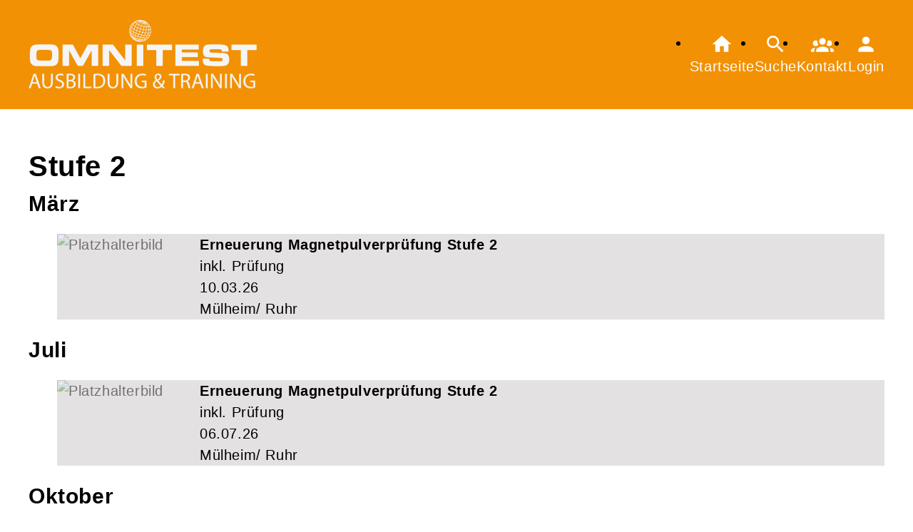

--- FILE ---
content_type: text/html; charset=UTF-8
request_url: https://buchung.oatg.de/Programmbereich/p-cmx6449009193bc3/mp-Stufe+2/cmx6449009193bc3.html
body_size: 3355
content:
<!DOCTYPE html>
		<html lang='de'>
		<head><meta charset="UTF-8"><link rel="preload" as="style" href="/cmx/index.css"><link rel="stylesheet" type="text/css" href="/cmx/index.css?1769509233"><link rel="preload" as="script" href="/cmx/interpreter/js/index.js?511337"><script src="/cmx/interpreter/js/index.js?1769509233"></script><script src="/cmx/interpreter/js/eingabemaske.js?1749721529"></script><script src="/cmx/interpreter/js/Unterschrift.js?1754559270"></script><script>var session_id = "6qlsmjdvipdsea1gqbudrc6sfe";</script><link rel="preload" as="script" href="/cmx/ordner/system/Interaktion/Interaktion.js"><script src="/cmx/ordner/system/Interaktion/Interaktion.js?1749721527"></script><link rel="preload" as="script" href="/cmx/ordner/system/Seitenbesuch/Seitenbesuch.js"><script src="/cmx/ordner/system/Seitenbesuch/Seitenbesuch.js?1749721527"></script><link rel="preload" as="script" href="/cmx/interpreter/js/dropzone.js?1749721529"><script src="/cmx/interpreter/js/dropzone.js?1749721529"></script><script src="/cmx/ordner/system/Hintergrund/Hintergrund.js?1749721526"></script><script src="/cmx/ordner/system/Bild/Bild.js?1749721526"></script><script>var indexfile = "../index.php";</script><script>var cmx_uri_encoded = "L1Byb2dyYW1tYmVyZWljaC9wLWNteDY0NDkwMDkxOTNiYzMvbXAtU3R1ZmUgMi9jbXg2NDQ5MDA5MTkzYmMzLmh0bWw=";</script><script>var login = true;</script><meta content="width=device-width, initial-scale=1.0, user-scalable=yes" name="viewport"><meta name="format-detection" content="telephone=no"><script>
			document.documentElement.setAttribute("data-useragent", navigator.userAgent);
			var cmx_cmxpath_absolute = "https://buchung.oatg.de/cmx/";
			var cmx_ = new Object();
			var cmx_cmxpath = "/cmx/";
			</script><link rel="stylesheet" type="text/css" href="/cmx/ordner/stylesheets/flex/basis.css?1769509225"><link rel="stylesheet" type="text/css" href="/cmx/ordner/stylesheets/flex/config_.css?1711440150"><script src="/cmx/ordner/system/Internetauftritt/Internetauftritt.js?1769509224"></script><script src="/cmx/ordner/system/Suche/Suche.js?1749721526"></script>	 	 
<link rel="canonical" href="https://buchung.oatg.de/Programmbereich/cmx6449009193bc3.html" /><meta property="og:title" content="Stufe 2" />
<title>Stufe 2</title><style></style><script type="application/ld+json">
{
    "@context": "http://schema.org",
    "@type": "EducationalOccupationalProgram",
    "name": "Stufe 2",
    "image": "",
    "provider": {
        "@type": "EducationalOrganization",
        "name": "OMNITEST Ausbildung & Training GmbH",
        "email": "info@oatg.de",
        "telephone": null,
        "address": {
            "postalCode": "47445",
            "addressCountry": "DE",
            "streetAddress": "Otto-Lilienthal-Str. 4",
            "addressLocality": "Moers"
        },
        "url": "https://buchung.oatg.de"
    },
    "hasCourse": []
}</script></head>
<body  style="" class="Programmbereich bodyDetail " id="cmx6449009193bc3"><header><div id="header"><a   title="Homepage"  href="/"  id="LogoUndText" ><div id="header_logo"><picture><source srcset="/f/2023/Jun/07/08/FS648023784c13a.png" type="image/jpg"><img  title="Homepage"  style="z-index: 20;" src="/f/2023/Jun/07/08/FS648023784c13a.png" alt="" /></picture></div><div  id="header_text" ></div></a><nav class="burger"><ul><li><a   href="javascript:%20BurgerToggle()" ><span ><svg xmlns="http://www.w3.org/2000/svg" viewBox="0 0 24 24"><title>menu</title><path d="M3,6H21V8H3V6M3,11H21V13H3V11M3,16H21V18H3V16Z" /></svg></span><div  class="label" >Menü</div></a></li></ul></nav><nav id="header_navi"><ul><li class="Startseite"><a   title="Startseite"  href="https://www.oatg.de/" ><span ><svg xmlns="http://www.w3.org/2000/svg" viewBox="0 0 24 24"><path d="M10,20V14H14V20H19V12H22L12,3L2,12H5V20H10Z" /></svg></span><div  class="label" >Startseite</div></a></li><li   class="Suche" ><a   title="Suche"  href="https://buchung.oatg.de/Suche" ><span ><svg xmlns="http://www.w3.org/2000/svg" viewBox="0 0 24 24"><path d="M9.5,3A6.5,6.5 0 0,1 16,9.5C16,11.11 15.41,12.59 14.44,13.73L14.71,14H15.5L20.5,19L19,20.5L14,15.5V14.71L13.73,14.44C12.59,15.41 11.11,16 9.5,16A6.5,6.5 0 0,1 3,9.5A6.5,6.5 0 0,1 9.5,3M9.5,5C7,5 5,7 5,9.5C5,12 7,14 9.5,14C12,14 14,12 14,9.5C14,7 12,5 9.5,5Z" /></svg></span><div  class="label" >Suche</div></a></li><li   class="Kontakt" ><a   title="Kontakt"  href="https://buchung.oatg.de/kontakt" ><span ><svg xmlns="http://www.w3.org/2000/svg" viewBox="0 0 24 24"><path d="M12,5.5A3.5,3.5 0 0,1 15.5,9A3.5,3.5 0 0,1 12,12.5A3.5,3.5 0 0,1 8.5,9A3.5,3.5 0 0,1 12,5.5M5,8C5.56,8 6.08,8.15 6.53,8.42C6.38,9.85 6.8,11.27 7.66,12.38C7.16,13.34 6.16,14 5,14A3,3 0 0,1 2,11A3,3 0 0,1 5,8M19,8A3,3 0 0,1 22,11A3,3 0 0,1 19,14C17.84,14 16.84,13.34 16.34,12.38C17.2,11.27 17.62,9.85 17.47,8.42C17.92,8.15 18.44,8 19,8M5.5,18.25C5.5,16.18 8.41,14.5 12,14.5C15.59,14.5 18.5,16.18 18.5,18.25V20H5.5V18.25M0,20V18.5C0,17.11 1.89,15.94 4.45,15.6C3.86,16.28 3.5,17.22 3.5,18.25V20H0M24,20H20.5V18.25C20.5,17.22 20.14,16.28 19.55,15.6C22.11,15.94 24,17.11 24,18.5V20Z" /></svg></span><div  class="label" >Kontakt</div></a></li><li class="Login"><a   title="Login"  href="javascript: var r = cmx_load_ajaxuri('https://buchung.oatg.de/index.php?seite=Login&amp;Benutzer=&amp;Kennwort=&amp;as=Programmbereich&cmx_zielbereichsid=content&objektart=Modul','content')"  class="Login" ><span ><svg xmlns="http://www.w3.org/2000/svg" viewBox="0 0 24 24"><path d="M12,4A4,4 0 0,1 16,8A4,4 0 0,1 12,12A4,4 0 0,1 8,8A4,4 0 0,1 12,4M12,14C16.42,14 20,15.79 20,18V20H4V18C4,15.79 7.58,14 12,14Z" /></svg></span><div  class="label" >Login</div></a></li></ul></nav></div></header><main   id="content" ><div class="Applikationsreferenz breite breite_12 app Suche"><div id="suche" class="flexcolumn"><div class="ergebnis flexcolumn"><div class="ProgrammbereichSuche"><h1><span >Stufe 2</span></h1></div><div class="flexcolumn"><div class="Monat flexcolumn"><div  ><div><div class="Monat flexcolumn"><h2 >März</h2><ul  class="flexcolumn" ><li   id="cmx68d2e8a6e97eb"  class="Veranstaltung Teaser " ><a   title="Erneuerung Magnetpulverprüfung Stufe 2"  href="/Veranstaltung/cmx68d2e8a6e97eb.html" ><div class="Inhalt"><picture class="Thumbnail"><source srcset="/cmx/ordner/.cache/images/stylesheets300/300/platzhalter.png" type="image/png"/><img draggable="false"  style="" class="Bild Teaserbild Platzhalter"  src="/cmx/ordner/.cache/images/stylesheets300/300/platzhalter.png" alt="Platzhalterbild"/></picture><div class="VeranstaltungTeaserInhalt"><strong class="Titel flex"><span   class="Name"  style="display: inline;" ><span >Erneuerung Magnetpulverprüfung Stufe 2</span></span></strong><div  class="Untertitel" >inkl. Prüfung</div><div class="Zeit"><span ><span class="Datum">10.03.26</span><span class="AnzahlTermine"> (1-mal) </span> <span class="Uhrzeit"> 08:00 - 16:45 Uhr</span></span></div><div class="Ort"><div >Mülheim/ Ruhr</div></div><div class="Ampelanzeige"><div  ></div></div></div></div></a></li></ul><div  ><div><div class="Monat flexcolumn"><div  ><div><div class="Monat flexcolumn"><div  ><div><div class="Monat flexcolumn"><div  ><div><div class="Monat flexcolumn"><h2 >Juli</h2><ul  class="flexcolumn" ><li   id="cmx68d2eb7acf70b"  class="Veranstaltung Teaser " ><a   title="Erneuerung Magnetpulverprüfung Stufe 2"  href="/Veranstaltung/cmx68d2eb7acf70b.html" ><div class="Inhalt"><picture class="Thumbnail"><source srcset="/cmx/ordner/.cache/images/stylesheets300/300/platzhalter.png" type="image/png"/><img draggable="false"  style="" class="Bild Teaserbild Platzhalter"  src="/cmx/ordner/.cache/images/stylesheets300/300/platzhalter.png" alt="Platzhalterbild"/></picture><div class="VeranstaltungTeaserInhalt"><strong class="Titel flex"><span   class="Name"  style="display: inline;" ><span >Erneuerung Magnetpulverprüfung Stufe 2</span></span></strong><div  class="Untertitel" >inkl. Prüfung</div><div class="Zeit"><span ><span class="Datum">06.07.26</span><span class="AnzahlTermine"> (1-mal) </span> <span class="Uhrzeit"> 08:00 - 16:45 Uhr</span></span></div><div class="Ort"><div >Mülheim/ Ruhr</div></div><div class="Ampelanzeige"><div  ></div></div></div></div></a></li></ul><div  ><div><div class="Monat flexcolumn"><div  ><div><div class="Monat flexcolumn"><div  ><div><div class="Monat flexcolumn"><h2 >Oktober</h2><ul  class="flexcolumn" ><li   id="cmx68d2ec7010b50"  class="Veranstaltung Teaser " ><a   title="Erneuerung Magnetpulverprüfung Stufe 2"  href="/Veranstaltung/cmx68d2ec7010b50.html" ><div class="Inhalt"><picture class="Thumbnail"><source srcset="/cmx/ordner/.cache/images/stylesheets300/300/platzhalter.png" type="image/png"/><img draggable="false"  style="" class="Bild Teaserbild Platzhalter"  src="/cmx/ordner/.cache/images/stylesheets300/300/platzhalter.png" alt="Platzhalterbild"/></picture><div class="VeranstaltungTeaserInhalt"><strong class="Titel flex"><span   class="Name"  style="display: inline;" ><span >Erneuerung Magnetpulverprüfung Stufe 2</span></span></strong><div  class="Untertitel" >inkl. Prüfung</div><div class="Zeit"><span ><span class="Datum">12.10.26</span><span class="AnzahlTermine"> (1-mal) </span> <span class="Uhrzeit"> 08:00 - 16:45 Uhr</span></span></div><div class="Ort"><div >Mülheim/ Ruhr</div></div><div class="Ampelanzeige"><div  ></div></div></div></div></a></li></ul><div  ><div><div class="Monat flexcolumn"><div  ><div><div class="Monat flexcolumn"><h2 >Dezember</h2><ul  class="flexcolumn" ><li   id="cmx68d2edf69322e"  class="Veranstaltung Teaser " ><a   title="Erneuerung Magnetpulverprüfung Stufe 2"  href="/Veranstaltung/cmx68d2edf69322e.html" ><div class="Inhalt"><picture class="Thumbnail"><source srcset="/cmx/ordner/.cache/images/stylesheets300/300/platzhalter.png" type="image/png"/><img draggable="false"  style="" class="Bild Teaserbild Platzhalter"  src="/cmx/ordner/.cache/images/stylesheets300/300/platzhalter.png" alt="Platzhalterbild"/></picture><div class="VeranstaltungTeaserInhalt"><strong class="Titel flex"><span   class="Name"  style="display: inline;" ><span >Erneuerung Magnetpulverprüfung Stufe 2</span></span></strong><div  class="Untertitel" >inkl. Prüfung</div><div class="Zeit"><span ><span class="Datum">10.12.26</span><span class="AnzahlTermine"> (1-mal) </span> <span class="Uhrzeit"> 08:00 - 16:45 Uhr</span></span></div><div class="Ort"><div >Mülheim/ Ruhr</div></div><div class="Ampelanzeige"><div  ></div></div></div></div></a></li></ul><div  ><div></div></div></div></div></div></div></div></div></div></div></div></div></div></div></div></div></div></div></div></div></div></div></div></div></div></div></div></div></div></div></div></div></div></div></div></div></div><nav class="flexcolumn Bereichsnavigation Applikationsreferenz breite breite_0 app Bereichsnavigation"><h2 >Liegt in folgenden Bereichen</h2><ul ><li class="hervorheben"><a   href="/Programmbereich/cmx6448fe2195801.html"  class="Programmbereich" ><span >Erneuerung</span></a></li></ul></nav></main><footer><div id="footer"><div id="cmx64672240d54cd" class="Liste Teaser fensterbreit breite breite_0 Klasse Hintergrund HintergrundBild "><div id="cmx64674b31c3e01" class="Text Detail breite breite_0 p Kontaktft"><div><p >                 <h3 style="color: #f29104; font-size: 25px;">OMNITEST Ausbildung und <br />Training GmbH</h3><div><br /></div>                 <p>                     Gewerbeallee 20 und 22<br />                     45478 Mülheim an der Ruhr <br /></p><p><br /></p>                  <p>                     Tel.: +49 208 3025 21 0<br />                     Fax.:+49 208 3025 21 222<br />                     E-Mail: info@oatg.de <br /></p><p><br /></p>                  <p>                     <b>Sie erreichen uns:</b><br />                     Mo. - Fr. 08:00 Uhr - 16:00 Uhr                 </p><div><br /></div><div><a href="https://www.google.de/maps?f=q&amp;source=s_q&amp;hl=de&amp;geocode&amp;q=Otto-Lilienthal-Str.+4,47445+Moers&amp;ie=UTF8&amp;z=14">Lage &amp; Routenplaner </a><br /></div><div><a href="https://buchung.oatg.de/Internetauftritt/cmx643d2ac616e0b.html#agb">AGB</a><br /></div><a href="https://buchung.oatg.de/Internetauftritt/cmx643d2ac616e0b.html#Widerrufsbelehrung">Widerrufsbelehrung</a><br /><a href="https://ec.europa.eu/consumers/odr/main/index.cfm?event=main.home.chooseLanguage">Online-Streitschlichtungsplattform</a><br /></p></div></div><div id="cmx646765896e119" class="Liste Teaser breite breite_0 Klasse ListeFussbereich "><div id="cmx64674eee5cdd3" class="Text Detail breite breite_1 p Copyright"><div><p >© 2022 OMNITEST Ausbildung und Training GmbH<br /></p></div></div><div id="cmx64674ef1c529b" class="Text Detail breite breite_1 p Impressum"><div><p ><div><a style="margin-right: 5px;" class="Impressum" href="https://buchung.oatg.de/Internetauftritt/cmx643d2ac616e0b.html#Impressum">Impressum</a> <a href="https://buchung.oatg.de/Internetauftritt/cmx643d2ac616e0b.html#Datenschutz">Datenschutz </a><br /></div></p></div></div></div><div id="Hintergrundcmx64674a69cd54ecmx646b18dee20e9" class="HintergrundContainer"></div><script>var hintergrundcmx64674a69cd54e = new Hintergrund("cmx64674a69cd54e", "cmx646b18dee20e9", "0", [{"pfad":"\/cmx\/ordner\/.cache\/images..\/f\/2023\/May\/22\/09\/2478\/FS646b1d546f9df.webp","klasse":"Bild"}], "0", "0");</script></div></div></footer><script>window.onload = function() {document.body.classList.add("loaded");}</script></html>

--- FILE ---
content_type: text/css
request_url: https://buchung.oatg.de/cmx/ordner/stylesheets/flex/config_.css?1711440150
body_size: 922
content:
:root
{
	--color: #f29104;
	--hintergrund: #e3e1e1;
	/*--shadow: gray 0 0 15px 3px;*/
}
header {padding: 25px; margin-bottom: 50px; background: #f29104;}
header a
, header a:link
, header a:active
, header a:visited {color: white}
#header {justify-content: space-between; padding-top: 0; color: black;}
main {gap: var(--abstand_doppelt) var(--abstand);}
input, select, textarea {border-color: black;}
nav a::before {background-color: var(--color);}
.Programmbereich.Teaser a
, .hervorheben a
, .hervorheben a:link
, a.hervorheben:link
, details.hervorheben
{
	display: flex;
	align-items: center;
	color: var(--color);
	padding: var(--abstand_doppelt);
	background: none;
	border: 1px solid var(--color);
	border-radius: var(--radius);
	font-weight: bold;
}
.Veranstaltung.Teaser .Inhalt	{color: black; background-color: var(--hintergrund);}
.Programmbereich.Teaser {transition: .3s;}
.Programmbereich.Teaser a:hover
{
	transition: .3s;
	background-color: var(--color);
	color: white;
}
footer
{
	display: flex;
	align-items: normal;
	margin: 0;
	background: none;
}
footer .HintergrundContainer {min-height: 1000px; height: 100vh;}
footer .HintergrundContainer > * {background-size: cover;} 
footer .Text > * {max-width: none;}
#footer 			{flex: 1; max-width: none;}
#footer > div:not(.SocialMediaLeiste) 		{flex-direction: column; justify-content: end; align-items: normal;}
#footer > div > *	{flex-basis: auto; flex: 0;}
footer .Hintergrund > :not(.HintergrundContainer, .Applikationsreferenz, section) {background: none;}
.ListeFussbereich 	{display: flex; align-items: end; gap: var(--abstand); box-shadow: none !important;}
.ListeFussbereich .Copyright {flex: 1;}
.ListeFussbereich .Impressum {flex: 1; text-align: right;}
.Anmeldelink.Warenkorblink.button
, .panelSucheErweitert + script + .Programmbereich
, .Uhrzeit
, .AnzahlTermine
, #Firma
, #cmx_logout
{
	display: none;
}
a.hervorheben:link
, a.hervorheben:active
, a.hervorheben:visited
, a.hervorheben:hover
, summary
, #Anmeldeformular_Preis
{
	background-color: var(--color);
	color: white;
}
.button
,button {background: #f29104; color: white;}

/* Firma / Organisation ausblenden */
.flex.Spaltenanzahl_2.RegistrierungGrid > div:nth-child(2) label
{
	display: none
}
.fensterbreit .HintergrundContainer > div:not(.HintergrundFixiert)
{
	animation: none;
}
body.Programmbereich .ergebnis > ul li{
	background: none;
}


/*---Muss noch in Basis verschoben werden*/
.Applikationsreferenz > h2 {padding-top: 0}

#Anmeldeformular_Preis { display: none; }

/*
.ergebnis.flexcolumn div {display: contents; gap: var(--abstand);}
*/
.Kontaktft {box-shadow: none !important;}

/*
dadurch werden keine Inhalte in den Programmbereichen mehr angezeigt! Warum?
.Programmbereich div.ergebnis > div.flexcolumn {display: none;}
*/

.Angebot .page_addition_first_page
, .Dokument .page_addition_first_page {position: relative !important;}